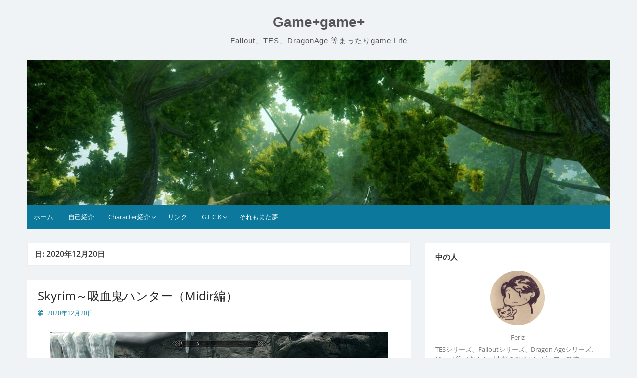

--- FILE ---
content_type: text/html; charset=UTF-8
request_url: http://felizgatos.gloomy.jp/wp/blog/2020/12/20/
body_size: 15989
content:
<!DOCTYPE html>
<html lang="ja">
<head>
	<meta charset="UTF-8">
	<meta name="viewport" content="width=device-width, initial-scale=1">
	<link rel="profile" href="http://gmpg.org/xfn/11">
		<title>2020年12月20日 &#8211; Game+game+</title>
<meta name='robots' content='max-image-preview:large' />
<link rel="alternate" type="application/rss+xml" title="Game+game+ &raquo; フィード" href="https://felizgatos.gloomy.jp/wp/feed/" />
<link rel="alternate" type="application/rss+xml" title="Game+game+ &raquo; コメントフィード" href="https://felizgatos.gloomy.jp/wp/comments/feed/" />
<style id='wp-img-auto-sizes-contain-inline-css'>
img:is([sizes=auto i],[sizes^="auto," i]){contain-intrinsic-size:3000px 1500px}
/*# sourceURL=wp-img-auto-sizes-contain-inline-css */
</style>
<style id='wp-emoji-styles-inline-css'>

	img.wp-smiley, img.emoji {
		display: inline !important;
		border: none !important;
		box-shadow: none !important;
		height: 1em !important;
		width: 1em !important;
		margin: 0 0.07em !important;
		vertical-align: -0.1em !important;
		background: none !important;
		padding: 0 !important;
	}
/*# sourceURL=wp-emoji-styles-inline-css */
</style>
<style id='wp-block-library-inline-css'>
:root{--wp-block-synced-color:#7a00df;--wp-block-synced-color--rgb:122,0,223;--wp-bound-block-color:var(--wp-block-synced-color);--wp-editor-canvas-background:#ddd;--wp-admin-theme-color:#007cba;--wp-admin-theme-color--rgb:0,124,186;--wp-admin-theme-color-darker-10:#006ba1;--wp-admin-theme-color-darker-10--rgb:0,107,160.5;--wp-admin-theme-color-darker-20:#005a87;--wp-admin-theme-color-darker-20--rgb:0,90,135;--wp-admin-border-width-focus:2px}@media (min-resolution:192dpi){:root{--wp-admin-border-width-focus:1.5px}}.wp-element-button{cursor:pointer}:root .has-very-light-gray-background-color{background-color:#eee}:root .has-very-dark-gray-background-color{background-color:#313131}:root .has-very-light-gray-color{color:#eee}:root .has-very-dark-gray-color{color:#313131}:root .has-vivid-green-cyan-to-vivid-cyan-blue-gradient-background{background:linear-gradient(135deg,#00d084,#0693e3)}:root .has-purple-crush-gradient-background{background:linear-gradient(135deg,#34e2e4,#4721fb 50%,#ab1dfe)}:root .has-hazy-dawn-gradient-background{background:linear-gradient(135deg,#faaca8,#dad0ec)}:root .has-subdued-olive-gradient-background{background:linear-gradient(135deg,#fafae1,#67a671)}:root .has-atomic-cream-gradient-background{background:linear-gradient(135deg,#fdd79a,#004a59)}:root .has-nightshade-gradient-background{background:linear-gradient(135deg,#330968,#31cdcf)}:root .has-midnight-gradient-background{background:linear-gradient(135deg,#020381,#2874fc)}:root{--wp--preset--font-size--normal:16px;--wp--preset--font-size--huge:42px}.has-regular-font-size{font-size:1em}.has-larger-font-size{font-size:2.625em}.has-normal-font-size{font-size:var(--wp--preset--font-size--normal)}.has-huge-font-size{font-size:var(--wp--preset--font-size--huge)}.has-text-align-center{text-align:center}.has-text-align-left{text-align:left}.has-text-align-right{text-align:right}.has-fit-text{white-space:nowrap!important}#end-resizable-editor-section{display:none}.aligncenter{clear:both}.items-justified-left{justify-content:flex-start}.items-justified-center{justify-content:center}.items-justified-right{justify-content:flex-end}.items-justified-space-between{justify-content:space-between}.screen-reader-text{border:0;clip-path:inset(50%);height:1px;margin:-1px;overflow:hidden;padding:0;position:absolute;width:1px;word-wrap:normal!important}.screen-reader-text:focus{background-color:#ddd;clip-path:none;color:#444;display:block;font-size:1em;height:auto;left:5px;line-height:normal;padding:15px 23px 14px;text-decoration:none;top:5px;width:auto;z-index:100000}html :where(.has-border-color){border-style:solid}html :where([style*=border-top-color]){border-top-style:solid}html :where([style*=border-right-color]){border-right-style:solid}html :where([style*=border-bottom-color]){border-bottom-style:solid}html :where([style*=border-left-color]){border-left-style:solid}html :where([style*=border-width]){border-style:solid}html :where([style*=border-top-width]){border-top-style:solid}html :where([style*=border-right-width]){border-right-style:solid}html :where([style*=border-bottom-width]){border-bottom-style:solid}html :where([style*=border-left-width]){border-left-style:solid}html :where(img[class*=wp-image-]){height:auto;max-width:100%}:where(figure){margin:0 0 1em}html :where(.is-position-sticky){--wp-admin--admin-bar--position-offset:var(--wp-admin--admin-bar--height,0px)}@media screen and (max-width:600px){html :where(.is-position-sticky){--wp-admin--admin-bar--position-offset:0px}}

/*# sourceURL=wp-block-library-inline-css */
</style><style id='global-styles-inline-css'>
:root{--wp--preset--aspect-ratio--square: 1;--wp--preset--aspect-ratio--4-3: 4/3;--wp--preset--aspect-ratio--3-4: 3/4;--wp--preset--aspect-ratio--3-2: 3/2;--wp--preset--aspect-ratio--2-3: 2/3;--wp--preset--aspect-ratio--16-9: 16/9;--wp--preset--aspect-ratio--9-16: 9/16;--wp--preset--color--black: #000000;--wp--preset--color--cyan-bluish-gray: #abb8c3;--wp--preset--color--white: #ffffff;--wp--preset--color--pale-pink: #f78da7;--wp--preset--color--vivid-red: #cf2e2e;--wp--preset--color--luminous-vivid-orange: #ff6900;--wp--preset--color--luminous-vivid-amber: #fcb900;--wp--preset--color--light-green-cyan: #7bdcb5;--wp--preset--color--vivid-green-cyan: #00d084;--wp--preset--color--pale-cyan-blue: #8ed1fc;--wp--preset--color--vivid-cyan-blue: #0693e3;--wp--preset--color--vivid-purple: #9b51e0;--wp--preset--gradient--vivid-cyan-blue-to-vivid-purple: linear-gradient(135deg,rgb(6,147,227) 0%,rgb(155,81,224) 100%);--wp--preset--gradient--light-green-cyan-to-vivid-green-cyan: linear-gradient(135deg,rgb(122,220,180) 0%,rgb(0,208,130) 100%);--wp--preset--gradient--luminous-vivid-amber-to-luminous-vivid-orange: linear-gradient(135deg,rgb(252,185,0) 0%,rgb(255,105,0) 100%);--wp--preset--gradient--luminous-vivid-orange-to-vivid-red: linear-gradient(135deg,rgb(255,105,0) 0%,rgb(207,46,46) 100%);--wp--preset--gradient--very-light-gray-to-cyan-bluish-gray: linear-gradient(135deg,rgb(238,238,238) 0%,rgb(169,184,195) 100%);--wp--preset--gradient--cool-to-warm-spectrum: linear-gradient(135deg,rgb(74,234,220) 0%,rgb(151,120,209) 20%,rgb(207,42,186) 40%,rgb(238,44,130) 60%,rgb(251,105,98) 80%,rgb(254,248,76) 100%);--wp--preset--gradient--blush-light-purple: linear-gradient(135deg,rgb(255,206,236) 0%,rgb(152,150,240) 100%);--wp--preset--gradient--blush-bordeaux: linear-gradient(135deg,rgb(254,205,165) 0%,rgb(254,45,45) 50%,rgb(107,0,62) 100%);--wp--preset--gradient--luminous-dusk: linear-gradient(135deg,rgb(255,203,112) 0%,rgb(199,81,192) 50%,rgb(65,88,208) 100%);--wp--preset--gradient--pale-ocean: linear-gradient(135deg,rgb(255,245,203) 0%,rgb(182,227,212) 50%,rgb(51,167,181) 100%);--wp--preset--gradient--electric-grass: linear-gradient(135deg,rgb(202,248,128) 0%,rgb(113,206,126) 100%);--wp--preset--gradient--midnight: linear-gradient(135deg,rgb(2,3,129) 0%,rgb(40,116,252) 100%);--wp--preset--font-size--small: 13px;--wp--preset--font-size--medium: 20px;--wp--preset--font-size--large: 36px;--wp--preset--font-size--x-large: 42px;--wp--preset--spacing--20: 0.44rem;--wp--preset--spacing--30: 0.67rem;--wp--preset--spacing--40: 1rem;--wp--preset--spacing--50: 1.5rem;--wp--preset--spacing--60: 2.25rem;--wp--preset--spacing--70: 3.38rem;--wp--preset--spacing--80: 5.06rem;--wp--preset--shadow--natural: 6px 6px 9px rgba(0, 0, 0, 0.2);--wp--preset--shadow--deep: 12px 12px 50px rgba(0, 0, 0, 0.4);--wp--preset--shadow--sharp: 6px 6px 0px rgba(0, 0, 0, 0.2);--wp--preset--shadow--outlined: 6px 6px 0px -3px rgb(255, 255, 255), 6px 6px rgb(0, 0, 0);--wp--preset--shadow--crisp: 6px 6px 0px rgb(0, 0, 0);}:where(.is-layout-flex){gap: 0.5em;}:where(.is-layout-grid){gap: 0.5em;}body .is-layout-flex{display: flex;}.is-layout-flex{flex-wrap: wrap;align-items: center;}.is-layout-flex > :is(*, div){margin: 0;}body .is-layout-grid{display: grid;}.is-layout-grid > :is(*, div){margin: 0;}:where(.wp-block-columns.is-layout-flex){gap: 2em;}:where(.wp-block-columns.is-layout-grid){gap: 2em;}:where(.wp-block-post-template.is-layout-flex){gap: 1.25em;}:where(.wp-block-post-template.is-layout-grid){gap: 1.25em;}.has-black-color{color: var(--wp--preset--color--black) !important;}.has-cyan-bluish-gray-color{color: var(--wp--preset--color--cyan-bluish-gray) !important;}.has-white-color{color: var(--wp--preset--color--white) !important;}.has-pale-pink-color{color: var(--wp--preset--color--pale-pink) !important;}.has-vivid-red-color{color: var(--wp--preset--color--vivid-red) !important;}.has-luminous-vivid-orange-color{color: var(--wp--preset--color--luminous-vivid-orange) !important;}.has-luminous-vivid-amber-color{color: var(--wp--preset--color--luminous-vivid-amber) !important;}.has-light-green-cyan-color{color: var(--wp--preset--color--light-green-cyan) !important;}.has-vivid-green-cyan-color{color: var(--wp--preset--color--vivid-green-cyan) !important;}.has-pale-cyan-blue-color{color: var(--wp--preset--color--pale-cyan-blue) !important;}.has-vivid-cyan-blue-color{color: var(--wp--preset--color--vivid-cyan-blue) !important;}.has-vivid-purple-color{color: var(--wp--preset--color--vivid-purple) !important;}.has-black-background-color{background-color: var(--wp--preset--color--black) !important;}.has-cyan-bluish-gray-background-color{background-color: var(--wp--preset--color--cyan-bluish-gray) !important;}.has-white-background-color{background-color: var(--wp--preset--color--white) !important;}.has-pale-pink-background-color{background-color: var(--wp--preset--color--pale-pink) !important;}.has-vivid-red-background-color{background-color: var(--wp--preset--color--vivid-red) !important;}.has-luminous-vivid-orange-background-color{background-color: var(--wp--preset--color--luminous-vivid-orange) !important;}.has-luminous-vivid-amber-background-color{background-color: var(--wp--preset--color--luminous-vivid-amber) !important;}.has-light-green-cyan-background-color{background-color: var(--wp--preset--color--light-green-cyan) !important;}.has-vivid-green-cyan-background-color{background-color: var(--wp--preset--color--vivid-green-cyan) !important;}.has-pale-cyan-blue-background-color{background-color: var(--wp--preset--color--pale-cyan-blue) !important;}.has-vivid-cyan-blue-background-color{background-color: var(--wp--preset--color--vivid-cyan-blue) !important;}.has-vivid-purple-background-color{background-color: var(--wp--preset--color--vivid-purple) !important;}.has-black-border-color{border-color: var(--wp--preset--color--black) !important;}.has-cyan-bluish-gray-border-color{border-color: var(--wp--preset--color--cyan-bluish-gray) !important;}.has-white-border-color{border-color: var(--wp--preset--color--white) !important;}.has-pale-pink-border-color{border-color: var(--wp--preset--color--pale-pink) !important;}.has-vivid-red-border-color{border-color: var(--wp--preset--color--vivid-red) !important;}.has-luminous-vivid-orange-border-color{border-color: var(--wp--preset--color--luminous-vivid-orange) !important;}.has-luminous-vivid-amber-border-color{border-color: var(--wp--preset--color--luminous-vivid-amber) !important;}.has-light-green-cyan-border-color{border-color: var(--wp--preset--color--light-green-cyan) !important;}.has-vivid-green-cyan-border-color{border-color: var(--wp--preset--color--vivid-green-cyan) !important;}.has-pale-cyan-blue-border-color{border-color: var(--wp--preset--color--pale-cyan-blue) !important;}.has-vivid-cyan-blue-border-color{border-color: var(--wp--preset--color--vivid-cyan-blue) !important;}.has-vivid-purple-border-color{border-color: var(--wp--preset--color--vivid-purple) !important;}.has-vivid-cyan-blue-to-vivid-purple-gradient-background{background: var(--wp--preset--gradient--vivid-cyan-blue-to-vivid-purple) !important;}.has-light-green-cyan-to-vivid-green-cyan-gradient-background{background: var(--wp--preset--gradient--light-green-cyan-to-vivid-green-cyan) !important;}.has-luminous-vivid-amber-to-luminous-vivid-orange-gradient-background{background: var(--wp--preset--gradient--luminous-vivid-amber-to-luminous-vivid-orange) !important;}.has-luminous-vivid-orange-to-vivid-red-gradient-background{background: var(--wp--preset--gradient--luminous-vivid-orange-to-vivid-red) !important;}.has-very-light-gray-to-cyan-bluish-gray-gradient-background{background: var(--wp--preset--gradient--very-light-gray-to-cyan-bluish-gray) !important;}.has-cool-to-warm-spectrum-gradient-background{background: var(--wp--preset--gradient--cool-to-warm-spectrum) !important;}.has-blush-light-purple-gradient-background{background: var(--wp--preset--gradient--blush-light-purple) !important;}.has-blush-bordeaux-gradient-background{background: var(--wp--preset--gradient--blush-bordeaux) !important;}.has-luminous-dusk-gradient-background{background: var(--wp--preset--gradient--luminous-dusk) !important;}.has-pale-ocean-gradient-background{background: var(--wp--preset--gradient--pale-ocean) !important;}.has-electric-grass-gradient-background{background: var(--wp--preset--gradient--electric-grass) !important;}.has-midnight-gradient-background{background: var(--wp--preset--gradient--midnight) !important;}.has-small-font-size{font-size: var(--wp--preset--font-size--small) !important;}.has-medium-font-size{font-size: var(--wp--preset--font-size--medium) !important;}.has-large-font-size{font-size: var(--wp--preset--font-size--large) !important;}.has-x-large-font-size{font-size: var(--wp--preset--font-size--x-large) !important;}
/*# sourceURL=global-styles-inline-css */
</style>

<style id='classic-theme-styles-inline-css'>
/*! This file is auto-generated */
.wp-block-button__link{color:#fff;background-color:#32373c;border-radius:9999px;box-shadow:none;text-decoration:none;padding:calc(.667em + 2px) calc(1.333em + 2px);font-size:1.125em}.wp-block-file__button{background:#32373c;color:#fff;text-decoration:none}
/*# sourceURL=/wp-includes/css/classic-themes.min.css */
</style>
<link rel='stylesheet' id='simple-life-style-open-sans-css' href='http://felizgatos.gloomy.jp/wp/wp-content/fonts/0fe3646ebbd95fd2753e0cdcbca697e2.css?ver=3.0.0' media='all' />
<link rel='stylesheet' id='simple-life-style-bootstrap-css' href='http://felizgatos.gloomy.jp/wp/wp-content/themes/simple-life/third-party/bootstrap/css/bootstrap.min.css?ver=3.3.6' media='all' />
<link rel='stylesheet' id='fontawesome-css' href='http://felizgatos.gloomy.jp/wp/wp-content/themes/simple-life/third-party/font-awesome/css/font-awesome.min.css?ver=4.7.0' media='all' />
<link rel='stylesheet' id='simple-life-style-meanmenu-css' href='http://felizgatos.gloomy.jp/wp/wp-content/themes/simple-life/third-party/meanmenu/meanmenu.min.css?ver=2.0.8' media='all' />
<link rel='stylesheet' id='simple-life-style-css' href='http://felizgatos.gloomy.jp/wp/wp-content/themes/simple-life/style.css?ver=3.0.0' media='all' />
<script src="http://felizgatos.gloomy.jp/wp/wp-includes/js/jquery/jquery.min.js?ver=3.7.1" id="jquery-core-js"></script>
<script src="http://felizgatos.gloomy.jp/wp/wp-includes/js/jquery/jquery-migrate.min.js?ver=3.4.1" id="jquery-migrate-js"></script>
<link rel="https://api.w.org/" href="https://felizgatos.gloomy.jp/wp/wp-json/" /><link rel="EditURI" type="application/rsd+xml" title="RSD" href="https://felizgatos.gloomy.jp/wp/xmlrpc.php?rsd" />
<meta name="generator" content="WordPress 6.9" />
<meta property="og:url" content="http://felizgatos.gloomy.jp/wp/blog/2020/12/20/" />
<meta property="og:type" content="website" />
<meta property="og:title" content="2020年12月20日" />
<meta property="og:description" content="Fallout、TES、DragonAge 等まったりgame Life" />
<meta property="og:image" content="http://felizgatos.gloomy.jp/wp/wp-content/uploads/2024/09/20191130085916_1.jpg" />
<meta property="og:site_name" content="Game+game+" />
<meta property="og:locale" content="ja_JP" />
<meta name="thumbnail" content="http://felizgatos.gloomy.jp/wp/wp-content/uploads/2024/09/20191130085916_1.jpg" />
<link rel="icon" href="https://felizgatos.gloomy.jp/wp/wp-content/uploads/2020/01/cropped-Game-Shack-32x32.png" sizes="32x32" />
<link rel="icon" href="https://felizgatos.gloomy.jp/wp/wp-content/uploads/2020/01/cropped-Game-Shack-192x192.png" sizes="192x192" />
<link rel="apple-touch-icon" href="https://felizgatos.gloomy.jp/wp/wp-content/uploads/2020/01/cropped-Game-Shack-180x180.png" />
<meta name="msapplication-TileImage" content="https://felizgatos.gloomy.jp/wp/wp-content/uploads/2020/01/cropped-Game-Shack-270x270.png" />
<link rel='stylesheet' id='yahman_addons_profile-css' href='http://felizgatos.gloomy.jp/wp/wp-content/plugins/yahman-add-ons/assets/css/profile.min.css?ver=6.9' media='all' />
<link rel='stylesheet' id='yahman_addons_base-css' href='http://felizgatos.gloomy.jp/wp/wp-content/plugins/yahman-add-ons/assets/css/base.min.css?ver=6.9' media='all' />
<link rel='stylesheet' id='yahman_addons_social-css' href='http://felizgatos.gloomy.jp/wp/wp-content/plugins/yahman-add-ons/assets/css/sns.min.css?ver=6.9' media='all' />
<link rel='stylesheet' id='yahman_addons_post_list-css' href='http://felizgatos.gloomy.jp/wp/wp-content/plugins/yahman-add-ons/assets/css/post_list.min.css?ver=6.9' media='all' />
</head>

<body class="archive date wp-embed-responsive wp-theme-simple-life">

<div id="page" class="hfeed site">
	<a class="skip-link screen-reader-text" href="#content">コンテンツへスキップ</a>

	
	<header id="masthead" class="site-header container" role="banner">
		<div class="site-branding">
						<h1 class="site-title text-center"><a href="https://felizgatos.gloomy.jp/wp/" rel="home">Game+game+</a></h1>
			<p class="site-description text-center">Fallout、TES、DragonAge 等まったりgame Life</p>
		</div>

					<div id="site-header">
				<a href="https://felizgatos.gloomy.jp/wp/" rel="home">
					<img src="http://felizgatos.gloomy.jp/wp/wp-content/uploads/2024/07/cropped-cropped-9ef91694-f19e-4fdd-8cb2-a456019511ff.jpg" width="1170" height="291" alt="Game+game+">
				</a>
			</div>
		
		<nav id="site-navigation" class="main-navigation" role="navigation">
			<button class="menu-toggle" aria-hidden="true">メインメニュー</button>
			<div class="menu-top%e3%83%a1%e3%83%8b%e3%83%a5%e3%83%bc-container"><ul id="primary-menu" class="menu"><li id="menu-item-22362" class="menu-item menu-item-type-custom menu-item-object-custom menu-item-22362"><a href="https://felizgatos.gloomy.jp/wp/">ホーム</a></li>
<li id="menu-item-7442" class="menu-item menu-item-type-post_type menu-item-object-page menu-item-7442"><a href="https://felizgatos.gloomy.jp/wp/sample-page/">自己紹介</a></li>
<li id="menu-item-7171" class="menu-item menu-item-type-post_type menu-item-object-page menu-item-has-children menu-item-7171"><a href="https://felizgatos.gloomy.jp/wp/character%e7%b4%b9%e4%bb%8b/">Character紹介</a>
<ul class="sub-menu">
	<li id="menu-item-16583" class="menu-item menu-item-type-post_type menu-item-object-page menu-item-has-children menu-item-16583"><a href="https://felizgatos.gloomy.jp/wp/character%e7%b4%b9%e4%bb%8b/dragonage%e3%80%80%e3%82%ad%e3%83%a3%e3%83%a9%e3%82%af%e3%82%bf%e3%83%bc%e7%b4%b9%e4%bb%8b/">DragonAge　キャラクター紹介</a>
	<ul class="sub-menu">
		<li id="menu-item-16817" class="menu-item menu-item-type-post_type menu-item-object-page menu-item-16817"><a href="https://felizgatos.gloomy.jp/wp/character%e7%b4%b9%e4%bb%8b/dragonage%e3%80%80%e3%82%ad%e3%83%a3%e3%83%a9%e3%82%af%e3%82%bf%e3%83%bc%e7%b4%b9%e4%bb%8b/dragonage%e3%81%ae%e4%b8%96%e7%95%8c/">DragonAgeの世界</a></li>
	</ul>
</li>
	<li id="menu-item-7172" class="menu-item menu-item-type-post_type menu-item-object-page menu-item-7172"><a href="https://felizgatos.gloomy.jp/wp/character%e7%b4%b9%e4%bb%8b/the-elder-sclolls%e3%80%80%e3%82%ad%e3%83%a3%e3%83%a9%e3%82%af%e3%82%bf%e3%83%bc%e7%b4%b9%e4%bb%8b/">The Elder Sclolls　キャラクター紹介</a></li>
	<li id="menu-item-18711" class="menu-item menu-item-type-post_type menu-item-object-page menu-item-has-children menu-item-18711"><a href="https://felizgatos.gloomy.jp/wp/character%e7%b4%b9%e4%bb%8b/the-elder-scrolls-online%e3%80%80%e3%82%b3%e3%83%b3%e3%83%91%e3%83%8b%e3%82%aa%e3%83%b3%e7%b4%b9%e4%bb%8b/">The Elder Scrolls Online　コンパニオン紹介</a>
	<ul class="sub-menu">
		<li id="menu-item-21137" class="menu-item menu-item-type-post_type menu-item-object-page menu-item-21137"><a href="https://felizgatos.gloomy.jp/wp/character%e7%b4%b9%e4%bb%8b/the-elder-scrolls-online%e3%80%80%e3%82%b3%e3%83%b3%e3%83%91%e3%83%8b%e3%82%aa%e3%83%b3%e7%b4%b9%e4%bb%8b/eso%e3%82%b3%e3%83%b3%e3%83%91%e3%83%8b%e3%82%aa%e3%83%b3%e3%80%80%e3%83%90%e3%82%b9%e3%83%86%e3%82%a3%e3%82%a2%e3%83%b3%e3%83%bb%e3%83%8f%e3%83%aa%e3%83%83%e3%82%af%e3%82%b9%ef%bc%88bastian%e3%83%bbh/">ESOコンパニオン　バスティアン・ハリックス（Bastian・Hallix）</a></li>
		<li id="menu-item-21135" class="menu-item menu-item-type-post_type menu-item-object-page menu-item-21135"><a href="https://felizgatos.gloomy.jp/wp/character%e7%b4%b9%e4%bb%8b/the-elder-scrolls-online%e3%80%80%e3%82%b3%e3%83%b3%e3%83%91%e3%83%8b%e3%82%aa%e3%83%b3%e7%b4%b9%e4%bb%8b/eso%e3%80%80%e3%82%b3%e3%83%b3%e3%83%91%e3%83%8b%e3%82%aa%e3%83%b3%e3%80%80%e3%83%9f%e3%83%83%e3%83%aa%e3%83%bb%e3%82%a8%e3%83%ac%e3%83%b3%e3%83%87%e3%82%a3%e3%82%b9%ef%bc%88mirri%e3%83%bbelendis/">ESO　コンパニオン　ミッリ・エレンディス（Mirri・Elendis）</a></li>
	</ul>
</li>
	<li id="menu-item-7173" class="menu-item menu-item-type-post_type menu-item-object-page menu-item-has-children menu-item-7173"><a href="https://felizgatos.gloomy.jp/wp/character%e7%b4%b9%e4%bb%8b/fallout%e3%80%80%e3%82%ad%e3%83%a3%e3%83%a9%e3%82%af%e3%82%bf%e3%83%bc%e7%b4%b9%e4%bb%8b/">Fallout　キャラクター紹介</a>
	<ul class="sub-menu">
		<li id="menu-item-7174" class="menu-item menu-item-type-post_type menu-item-object-page menu-item-7174"><a href="https://felizgatos.gloomy.jp/wp/character%e7%b4%b9%e4%bb%8b/fallout%e3%80%80%e3%82%ad%e3%83%a3%e3%83%a9%e3%82%af%e3%82%bf%e3%83%bc%e7%b4%b9%e4%bb%8b/fallout%e3%81%ae%e4%b8%96%e7%95%8c/">Falloutの世界</a></li>
		<li id="menu-item-22824" class="menu-item menu-item-type-post_type menu-item-object-page menu-item-22824"><a href="https://felizgatos.gloomy.jp/wp/character%e7%b4%b9%e4%bb%8b/fallout%e3%80%80%e3%82%ad%e3%83%a3%e3%83%a9%e3%82%af%e3%82%bf%e3%83%bc%e7%b4%b9%e4%bb%8b/fallout4%e3%80%80%e3%82%b3%e3%83%b3%e3%83%91%e3%83%8b%e3%82%aa%e3%83%b3%e4%ba%a4%e4%bb%a3%e6%99%82%e3%81%ae%e5%8f%b0%e8%a9%9e/">Fallout4　コンパニオン交代時の台詞</a></li>
	</ul>
</li>
</ul>
</li>
<li id="menu-item-7176" class="menu-item menu-item-type-post_type menu-item-object-page menu-item-7176"><a href="https://felizgatos.gloomy.jp/wp/%e3%83%aa%e3%83%b3%e3%82%af/">リンク</a></li>
<li id="menu-item-7177" class="menu-item menu-item-type-post_type menu-item-object-page menu-item-has-children menu-item-7177"><a href="https://felizgatos.gloomy.jp/wp/g-e-c-k/">G.E.C.K</a>
<ul class="sub-menu">
	<li id="menu-item-7178" class="menu-item menu-item-type-post_type menu-item-object-page menu-item-has-children menu-item-7178"><a href="https://felizgatos.gloomy.jp/wp/g-e-c-k/g-e-c-k%e3%82%92%e4%bd%bf%e3%81%a3%e3%81%a6%e3%81%bf%e3%82%88%e3%81%86/">G.E.C.Kを使ってみよう</a>
	<ul class="sub-menu">
		<li id="menu-item-7183" class="menu-item menu-item-type-post_type menu-item-object-page menu-item-7183"><a href="https://felizgatos.gloomy.jp/wp/g-e-c-k/g-e-c-k%e3%82%92%e4%bd%bf%e3%81%a3%e3%81%a6%e3%81%bf%e3%82%88%e3%81%86/1-%e3%82%a4%e3%83%b3%e3%82%b9%e3%83%88%e3%83%bc%e3%83%ab%e3%81%97%e3%81%a6%e3%81%bf%e3%82%88%e3%81%86/">1.インストールしてみよう</a></li>
		<li id="menu-item-7182" class="menu-item menu-item-type-post_type menu-item-object-page menu-item-7182"><a href="https://felizgatos.gloomy.jp/wp/g-e-c-k/g-e-c-k%e3%82%92%e4%bd%bf%e3%81%a3%e3%81%a6%e3%81%bf%e3%82%88%e3%81%86/2-%e6%97%a2%e5%ad%98%e3%81%ae%e6%ad%a6%e5%99%a8%e3%82%92%e5%a4%89%e6%9b%b4%e3%81%97%e3%81%a6%e3%81%bf%e3%82%88%e3%81%86/">2.動作表示や既存の武器を変更してみよう</a></li>
		<li id="menu-item-7181" class="menu-item menu-item-type-post_type menu-item-object-page menu-item-7181"><a href="https://felizgatos.gloomy.jp/wp/g-e-c-k/g-e-c-k%e3%82%92%e4%bd%bf%e3%81%a3%e3%81%a6%e3%81%bf%e3%82%88%e3%81%86/3-%e6%97%a2%e5%ad%98%e3%83%87%e3%83%bc%e3%82%bf%e3%81%8b%e3%82%89npc%e3%82%92%e4%bd%9c%e3%82%8b/">3.既存データからNPCを作る</a></li>
		<li id="menu-item-7180" class="menu-item menu-item-type-post_type menu-item-object-page menu-item-7180"><a href="https://felizgatos.gloomy.jp/wp/g-e-c-k/g-e-c-k%e3%82%92%e4%bd%bf%e3%81%a3%e3%81%a6%e3%81%bf%e3%82%88%e3%81%86/4-npc%e3%81%ae%e3%83%87%e3%83%bc%e3%82%bf%e3%82%92%e8%a6%8b%e3%81%a6%e3%81%bf%e3%82%8b%ef%bc%881%ef%bc%89/">4.NPCのデータを見てみる（1）</a></li>
		<li id="menu-item-7179" class="menu-item menu-item-type-post_type menu-item-object-page menu-item-7179"><a href="https://felizgatos.gloomy.jp/wp/g-e-c-k/g-e-c-k%e3%82%92%e4%bd%bf%e3%81%a3%e3%81%a6%e3%81%bf%e3%82%88%e3%81%86/4-npc%e3%81%ae%e3%83%87%e3%83%bc%e3%82%bf%e3%82%92%e8%a6%8b%e3%81%a6%e3%81%bf%e3%82%8b%ef%bc%882%ef%bc%89/">4.NPCのデータを見てみる（2）</a></li>
		<li id="menu-item-16562" class="menu-item menu-item-type-post_type menu-item-object-page menu-item-16562"><a href="https://felizgatos.gloomy.jp/wp/g-e-c-k/g-e-c-k%e3%82%92%e4%bd%bf%e3%81%a3%e3%81%a6%e3%81%bf%e3%82%88%e3%81%86/4-npc%e3%81%ae%e3%83%87%e3%83%bc%e3%82%bf%e3%82%92%e8%a6%8b%e3%81%a6%e3%81%bf%e3%82%8b%ef%bc%883%ef%bc%89/">4.NPCのデータを見てみる（3）</a></li>
	</ul>
</li>
	<li id="menu-item-7184" class="menu-item menu-item-type-post_type menu-item-object-page menu-item-7184"><a href="https://felizgatos.gloomy.jp/wp/g-e-c-k/g-e-c-k%e3%80%80%e9%96%a2%e9%80%a3%e3%83%aa%e3%83%b3%e3%82%af%e9%9b%86/">G.E.C.K　関連リンク集</a></li>
	<li id="menu-item-14663" class="menu-item menu-item-type-post_type menu-item-object-page menu-item-14663"><a href="https://felizgatos.gloomy.jp/wp/g-e-c-k/%e3%82%b3%e3%83%b3%e3%82%bd%e3%83%bc%e3%83%ab%e3%82%b3%e3%83%9e%e3%83%b3%e3%83%89/">コンソールコマンド</a></li>
</ul>
</li>
<li id="menu-item-7185" class="menu-item menu-item-type-post_type menu-item-object-page menu-item-7185"><a href="https://felizgatos.gloomy.jp/wp/%e3%81%9d%e3%82%8c%e3%82%82%e3%81%be%e3%81%9f%e5%a4%a2/">それもまた夢</a></li>
</ul></div>		</nav><!-- #site-navigation -->

	</header><!-- #masthead -->

	
	<div id="content" class="site-content container">
		<div class="row">

<section id="primary" class="content-area col-sm-8 pull-left col-xs-12">
		<main id="main" class="site-main" role="main">

		
			<header class="page-header">
				<h1 class="page-title">日: <span>2020年12月20日</span></h1>			</header><!-- .page-header -->

						
				<article id="post-13082" class="post-13082 post type-post status-publish format-standard has-post-thumbnail hentry category-skyrim category-dlcdawnguard tag-midir content-layout-excerpt-thumb">
	<header class="entry-header">
					<div class="entry-post-format">
							</div>
		
		<h2 class="entry-title"><a href="https://felizgatos.gloomy.jp/wp/blog/2020/12/20/skyrim%ef%bd%9e%e5%90%b8%e8%a1%80%e9%ac%bc%e3%83%8f%e3%83%b3%e3%82%bf%e3%83%bc%ef%bc%88midir%e7%b7%a8%ef%bc%89/" rel="bookmark" >Skyrim～吸血鬼ハンター（Midir編）</a></h2>
					<div class="entry-meta">
				<span class="posted-on"><i class="fa fa-calendar" aria-hidden="true"></i> <a href="https://felizgatos.gloomy.jp/wp/blog/2020/12/20/" rel="bookmark"><time class="entry-date published" datetime="2020-12-20T11:06:42+09:00">2020年12月20日</time></a></span><span class="byline"> <i class="fa fa-user" aria-hidden="true"></i> <span class="author vcard"><a class="url fn n" href="https://felizgatos.gloomy.jp/wp/blog/author/feriz/">Feriz</a></span></span>			</div><!-- .entry-meta -->
			</header><!-- .entry-header -->

	
					
				
				<div class="entry-summary entry-summary-with-thumbnail">
											<a href="https://felizgatos.gloomy.jp/wp/blog/2020/12/20/skyrim%ef%bd%9e%e5%90%b8%e8%a1%80%e9%ac%bc%e3%83%8f%e3%83%b3%e3%82%bf%e3%83%bc%ef%bc%88midir%e7%b7%a8%ef%bc%89/">
							<img width="680" height="383" src="https://felizgatos.gloomy.jp/wp/wp-content/uploads/2020/12/EfgznYyUMAAY2eY.jpg" class="aligncenter wp-post-image" alt="" decoding="async" fetchpriority="high" srcset="https://felizgatos.gloomy.jp/wp/wp-content/uploads/2020/12/EfgznYyUMAAY2eY.jpg 680w, https://felizgatos.gloomy.jp/wp/wp-content/uploads/2020/12/EfgznYyUMAAY2eY-300x169.jpg 300w" sizes="(max-width: 680px) 100vw, 680px" />						</a>
										<p>ドーンガード砦はリフテンから更に山奥にあるようだ。 熊や狼を倒しながら、先へと進んでいく。 山道に入っていくと、途方に暮れたようにウロウロしている男が見えた。 あいつ、なにやってんだ？ 男は近づいてきたMidirを見て、ほっとした表情を浮か&#8230; <a href="https://felizgatos.gloomy.jp/wp/blog/2020/12/20/skyrim%ef%bd%9e%e5%90%b8%e8%a1%80%e9%ac%bc%e3%83%8f%e3%83%b3%e3%82%bf%e3%83%bc%ef%bc%88midir%e7%b7%a8%ef%bc%89/" class="readmore">続きを読む<span class="screen-reader-text">Skyrim～吸血鬼ハンター（Midir編）</span><span class="fa fa-angle-double-right" aria-hidden="true"></span></a></p>
				</div>

			
		
	<footer class="entry-footer">
								<span class="cat-links">
			<i class="fa fa-folder-open" aria-hidden="true"></i>
				<a href="https://felizgatos.gloomy.jp/wp/blog/category/skyrim/" rel="category tag">■Skyrim</a>, <a href="https://felizgatos.gloomy.jp/wp/blog/category/skyrim/dlc%e3%80%80dawnguard/" rel="category tag">DLC　Dawnguard</a>			</span>
			
						<span class="tags-links">
			<i class="fa fa-tags" aria-hidden="true"></i>
				<span>&nbsp;<a href="https://felizgatos.gloomy.jp/wp/blog/tag/%e3%83%8e%e3%83%ab%e3%83%89midir%e7%b7%a8/" rel="tag">ノルドMidir編</a></span>			</span>
					
		
			</footer><!-- .entry-footer -->
</article><!-- #post-## -->

			
			
		
		</main><!-- #main -->
</section><!-- #primary -->

<div id="secondary" class="widget-area container clearfix col-sm-4" role="complementary">
	<aside id="ya_profile-3" class="widget clearfix widget_ya_profile"><h3 class="widget-title">中の人</h3>
  <div class="pf_img_wrap mb_M relative">
         <div class="">
      <div class="pf_img mla mra ta_c br50">
        <img src="http://felizgatos.gloomy.jp/wp/wp-content/uploads/2021/09/E_r7MEhUYAAN1Xh.jpg" class=" br50" height="120" width="120" alt="Feriz" />      </div>
    </div>
    </div>

<div class="pf_wrap">
  <div class="pf_name fw8 ta_c mb_S">Feriz</div>
  <p class="pf_txt mb10 mb_M">TESシリーズ、Falloutシリーズ、Dragon Ageシリーズ、Mass Effectなんかが大好きなゆるいゲーマーです。<br />
<br />
現在、Avowed（2週目）とCyberPunk2077（DLC入り）をプレイ中。<br />
The Outer Worlds2は・・・ちょっと飽きてきてしまったので一休み。<br />
<br />
時々、拍手のSSを変更しているので、よければ押してみてね！  </p>

<ul class="sns_link_icon f_box f_wrap sns_opacity jc_c m0 p0" style="list-style:none;"></ul></div></aside><aside id="text-9" class="widget clearfix widget_text"><h3 class="widget-title">◆固定ページ更新ログ◆</h3>			<div class="textwidget"><p><strong>■2025/2/16　UP</strong><br />
・Fallout4　コンパニオン交代時の台詞</p>
<p><strong>■2024/5/4　UP</strong><br />
・The Elder Scrolls Online　コンパニオン紹介ページ<br />
＞ESOコンパニオン　ミッリ・エレンディス（MIRRI・ELENDIS）</p>
<p><strong>■2024/3/16　UP</strong><br />
・The Elder Scrolls Online　コンパニオン紹介ページ<br />
＞ESOコンパニオン　バスティアン・ハリックス（BASTIAN・HALLIX）</p>
<p>&#8212;&#8212;&#8212;&#8212;&#8212;&#8212;&#8212;&#8212;&#8212;&#8212;&#8212;&#8212;&#8212;&#8212;&#8211;</p>
<p>▼<a href="https://felizgatos.gloomy.jp/log/" target="_blank" rel="noopener">日々徒然</a></p>
<p>↓　何かあればこちらから連絡ください。<br />
<a href="https://felizgatos.gloomy.jp/wp/claps/"><img loading="lazy" decoding="async" width="48" height="48" class="alignnone size-full wp-image-19113" src="https://felizgatos.gloomy.jp/wp/wp-content/uploads/2023/05/aae7544df55d1eeebde366c231c8634c.png" alt="連絡はこちらから" /></a></p>
<p>&#8212;&#8212;&#8212;&#8212;&#8212;&#8212;&#8212;&#8212;&#8212;&#8212;&#8212;&#8212;&#8212;&#8212;&#8211;</p>
<p>▽SNSとか<br />
<a href="https://bsky.app/profile/feriz2525.bsky.social" target="_blank">Bluesky</a></p>
<p><a href="https://www.twitch.tv/feriz2525/" target="_blank">Twitch</a></p>
</div>
		</aside><aside id="ya_recent_posts-4" class="widget clearfix widget_ya_recent_posts"><h3 class="widget-title">最近の投稿</h3><div class="post_list_box"><ul class="post_list_ul m0" style="list-style:none;"><li class="pl_item relative mb10 mb_M"><a href="https://felizgatos.gloomy.jp/wp/blog/2026/01/17/fallout76-blood-x-rust/" class="f_box w100 opa7"><div class="post_list_thum fit_box_img_wrap"><img src="https://felizgatos.gloomy.jp/wp/wp-content/uploads/2026/01/Fallout-76-2026_01_17-01_26_44-300x169.jpg" class="scale_13 trans_10" width="300" height="169" alt="Fallout76 Blood x Rust!" title="Fallout76 Blood x Rust!" /></div><div class="pl_title f_box f_col jc_c" style="width:100%;"><div class="line_clamp lc2 of_h">Fallout76 Blood x Rust!</div></div></a></li><li class="pl_item relative mb10 mb_M"><a href="https://felizgatos.gloomy.jp/wp/blog/2026/01/11/skyrim-lucius%e3%80%80%e3%83%95%e3%82%a1%e3%83%ab%e3%82%af%e3%83%aa%e3%83%bc%e3%82%b9%e3%81%a7%e6%89%bf%e8%aa%8d%e3%82%92%e9%9b%86%e3%82%81%e3%82%8b/" class="f_box w100 opa7"><div class="post_list_thum fit_box_img_wrap"><img src="https://felizgatos.gloomy.jp/wp/wp-content/uploads/2025/12/The-Elder-Scrolls-V_-Skyrim-Special-Edition-2025_09_06-15_01_13-300x169.jpg" class="scale_13 trans_10" width="300" height="169" alt="Skyrim &#8211; Lucius　ファルクリースで承認を集める" title="Skyrim &#8211; Lucius　ファルクリースで承認を集める" /></div><div class="pl_title f_box f_col jc_c" style="width:100%;"><div class="line_clamp lc2 of_h">Skyrim &#8211; Lucius　ファルクリースで承認を集める</div></div></a></li><li class="pl_item relative mb10 mb_M"><a href="https://felizgatos.gloomy.jp/wp/blog/2026/01/04/wasteland3%e3%80%80big-trouble-in-little-vegas2/" class="f_box w100 opa7"><div class="post_list_thum fit_box_img_wrap"><img src="https://felizgatos.gloomy.jp/wp/wp-content/uploads/2026/01/Wasteland-3-2026_01_03-04_48_16-300x169.jpg" class="scale_13 trans_10" width="300" height="169" alt="Wasteland3　Big trouble in little vegas(2)" title="Wasteland3　Big trouble in little vegas(2)" /></div><div class="pl_title f_box f_col jc_c" style="width:100%;"><div class="line_clamp lc2 of_h">Wasteland3　Big trouble in little vegas(2)</div></div></a></li><li class="pl_item relative mb10 mb_M"><a href="https://felizgatos.gloomy.jp/wp/blog/2026/01/01/happy-new-year-2026/" class="f_box w100 opa7"><div class="post_list_thum fit_box_img_wrap"><img src="https://felizgatos.gloomy.jp/wp/wp-content/uploads/2025/12/Unknown-2025_05_30-13_15_56-300x169.jpg" class="scale_13 trans_10" width="300" height="169" alt="Happy New Year 2026!" title="Happy New Year 2026!" /></div><div class="pl_title f_box f_col jc_c" style="width:100%;"><div class="line_clamp lc2 of_h">Happy New Year 2026!</div></div></a></li><li class="pl_item relative mb10 mb_M"><a href="https://felizgatos.gloomy.jp/wp/blog/2025/12/31/2025%e5%b9%b4%e9%81%8a%e3%82%93%e3%81%a0%e3%82%b2%e3%83%bc%e3%83%a0%e3%81%ae%e8%a9%b1/" class="f_box w100 opa7"><div class="post_list_thum fit_box_img_wrap"><img src="https://felizgatos.gloomy.jp/wp/wp-content/uploads/2025/12/b421f5aedaae69745c6ecd98170eb3c1-300x169.jpg" class="scale_13 trans_10" width="300" height="169" alt="2025年遊んだゲームの話" title="2025年遊んだゲームの話" /></div><div class="pl_title f_box f_col jc_c" style="width:100%;"><div class="line_clamp lc2 of_h">2025年遊んだゲームの話</div></div></a></li></ul></div>
</aside>
<aside id="archives-7" class="widget clearfix widget_archive"><h3 class="widget-title">アーカイブ</h3>		<label class="screen-reader-text" for="archives-dropdown-7">アーカイブ</label>
		<select id="archives-dropdown-7" name="archive-dropdown">
			
			<option value="">月を選択</option>
				<option value='https://felizgatos.gloomy.jp/wp/blog/2026/01/'> 2026年1月 &nbsp;(4)</option>
	<option value='https://felizgatos.gloomy.jp/wp/blog/2025/12/'> 2025年12月 &nbsp;(5)</option>
	<option value='https://felizgatos.gloomy.jp/wp/blog/2025/11/'> 2025年11月 &nbsp;(6)</option>
	<option value='https://felizgatos.gloomy.jp/wp/blog/2025/10/'> 2025年10月 &nbsp;(3)</option>
	<option value='https://felizgatos.gloomy.jp/wp/blog/2025/09/'> 2025年9月 &nbsp;(4)</option>
	<option value='https://felizgatos.gloomy.jp/wp/blog/2025/08/'> 2025年8月 &nbsp;(5)</option>
	<option value='https://felizgatos.gloomy.jp/wp/blog/2025/07/'> 2025年7月 &nbsp;(4)</option>
	<option value='https://felizgatos.gloomy.jp/wp/blog/2025/06/'> 2025年6月 &nbsp;(5)</option>
	<option value='https://felizgatos.gloomy.jp/wp/blog/2025/05/'> 2025年5月 &nbsp;(6)</option>
	<option value='https://felizgatos.gloomy.jp/wp/blog/2025/04/'> 2025年4月 &nbsp;(5)</option>
	<option value='https://felizgatos.gloomy.jp/wp/blog/2025/03/'> 2025年3月 &nbsp;(5)</option>
	<option value='https://felizgatos.gloomy.jp/wp/blog/2025/02/'> 2025年2月 &nbsp;(4)</option>
	<option value='https://felizgatos.gloomy.jp/wp/blog/2025/01/'> 2025年1月 &nbsp;(4)</option>
	<option value='https://felizgatos.gloomy.jp/wp/blog/2024/12/'> 2024年12月 &nbsp;(8)</option>
	<option value='https://felizgatos.gloomy.jp/wp/blog/2024/11/'> 2024年11月 &nbsp;(5)</option>
	<option value='https://felizgatos.gloomy.jp/wp/blog/2024/10/'> 2024年10月 &nbsp;(6)</option>
	<option value='https://felizgatos.gloomy.jp/wp/blog/2024/09/'> 2024年9月 &nbsp;(6)</option>
	<option value='https://felizgatos.gloomy.jp/wp/blog/2024/08/'> 2024年8月 &nbsp;(3)</option>
	<option value='https://felizgatos.gloomy.jp/wp/blog/2024/07/'> 2024年7月 &nbsp;(4)</option>
	<option value='https://felizgatos.gloomy.jp/wp/blog/2024/06/'> 2024年6月 &nbsp;(4)</option>
	<option value='https://felizgatos.gloomy.jp/wp/blog/2024/05/'> 2024年5月 &nbsp;(5)</option>
	<option value='https://felizgatos.gloomy.jp/wp/blog/2024/04/'> 2024年4月 &nbsp;(5)</option>
	<option value='https://felizgatos.gloomy.jp/wp/blog/2024/03/'> 2024年3月 &nbsp;(6)</option>
	<option value='https://felizgatos.gloomy.jp/wp/blog/2024/02/'> 2024年2月 &nbsp;(8)</option>
	<option value='https://felizgatos.gloomy.jp/wp/blog/2024/01/'> 2024年1月 &nbsp;(5)</option>
	<option value='https://felizgatos.gloomy.jp/wp/blog/2023/12/'> 2023年12月 &nbsp;(8)</option>
	<option value='https://felizgatos.gloomy.jp/wp/blog/2023/11/'> 2023年11月 &nbsp;(8)</option>
	<option value='https://felizgatos.gloomy.jp/wp/blog/2023/10/'> 2023年10月 &nbsp;(11)</option>
	<option value='https://felizgatos.gloomy.jp/wp/blog/2023/09/'> 2023年9月 &nbsp;(7)</option>
	<option value='https://felizgatos.gloomy.jp/wp/blog/2023/08/'> 2023年8月 &nbsp;(5)</option>
	<option value='https://felizgatos.gloomy.jp/wp/blog/2023/07/'> 2023年7月 &nbsp;(10)</option>
	<option value='https://felizgatos.gloomy.jp/wp/blog/2023/06/'> 2023年6月 &nbsp;(4)</option>
	<option value='https://felizgatos.gloomy.jp/wp/blog/2023/05/'> 2023年5月 &nbsp;(4)</option>
	<option value='https://felizgatos.gloomy.jp/wp/blog/2023/04/'> 2023年4月 &nbsp;(2)</option>
	<option value='https://felizgatos.gloomy.jp/wp/blog/2023/03/'> 2023年3月 &nbsp;(3)</option>
	<option value='https://felizgatos.gloomy.jp/wp/blog/2023/02/'> 2023年2月 &nbsp;(2)</option>
	<option value='https://felizgatos.gloomy.jp/wp/blog/2023/01/'> 2023年1月 &nbsp;(7)</option>
	<option value='https://felizgatos.gloomy.jp/wp/blog/2022/12/'> 2022年12月 &nbsp;(6)</option>
	<option value='https://felizgatos.gloomy.jp/wp/blog/2022/11/'> 2022年11月 &nbsp;(3)</option>
	<option value='https://felizgatos.gloomy.jp/wp/blog/2022/10/'> 2022年10月 &nbsp;(3)</option>
	<option value='https://felizgatos.gloomy.jp/wp/blog/2022/09/'> 2022年9月 &nbsp;(4)</option>
	<option value='https://felizgatos.gloomy.jp/wp/blog/2022/08/'> 2022年8月 &nbsp;(3)</option>
	<option value='https://felizgatos.gloomy.jp/wp/blog/2022/07/'> 2022年7月 &nbsp;(4)</option>
	<option value='https://felizgatos.gloomy.jp/wp/blog/2022/06/'> 2022年6月 &nbsp;(3)</option>
	<option value='https://felizgatos.gloomy.jp/wp/blog/2022/05/'> 2022年5月 &nbsp;(5)</option>
	<option value='https://felizgatos.gloomy.jp/wp/blog/2022/04/'> 2022年4月 &nbsp;(3)</option>
	<option value='https://felizgatos.gloomy.jp/wp/blog/2022/03/'> 2022年3月 &nbsp;(4)</option>
	<option value='https://felizgatos.gloomy.jp/wp/blog/2022/02/'> 2022年2月 &nbsp;(5)</option>
	<option value='https://felizgatos.gloomy.jp/wp/blog/2022/01/'> 2022年1月 &nbsp;(10)</option>
	<option value='https://felizgatos.gloomy.jp/wp/blog/2021/12/'> 2021年12月 &nbsp;(6)</option>
	<option value='https://felizgatos.gloomy.jp/wp/blog/2021/11/'> 2021年11月 &nbsp;(9)</option>
	<option value='https://felizgatos.gloomy.jp/wp/blog/2021/10/'> 2021年10月 &nbsp;(10)</option>
	<option value='https://felizgatos.gloomy.jp/wp/blog/2021/09/'> 2021年9月 &nbsp;(15)</option>
	<option value='https://felizgatos.gloomy.jp/wp/blog/2021/08/'> 2021年8月 &nbsp;(13)</option>
	<option value='https://felizgatos.gloomy.jp/wp/blog/2021/07/'> 2021年7月 &nbsp;(12)</option>
	<option value='https://felizgatos.gloomy.jp/wp/blog/2021/06/'> 2021年6月 &nbsp;(9)</option>
	<option value='https://felizgatos.gloomy.jp/wp/blog/2021/05/'> 2021年5月 &nbsp;(12)</option>
	<option value='https://felizgatos.gloomy.jp/wp/blog/2021/04/'> 2021年4月 &nbsp;(5)</option>
	<option value='https://felizgatos.gloomy.jp/wp/blog/2021/03/'> 2021年3月 &nbsp;(7)</option>
	<option value='https://felizgatos.gloomy.jp/wp/blog/2021/02/'> 2021年2月 &nbsp;(9)</option>
	<option value='https://felizgatos.gloomy.jp/wp/blog/2021/01/'> 2021年1月 &nbsp;(15)</option>
	<option value='https://felizgatos.gloomy.jp/wp/blog/2020/12/' selected='selected'> 2020年12月 &nbsp;(12)</option>
	<option value='https://felizgatos.gloomy.jp/wp/blog/2020/11/'> 2020年11月 &nbsp;(10)</option>
	<option value='https://felizgatos.gloomy.jp/wp/blog/2020/10/'> 2020年10月 &nbsp;(8)</option>
	<option value='https://felizgatos.gloomy.jp/wp/blog/2020/09/'> 2020年9月 &nbsp;(12)</option>
	<option value='https://felizgatos.gloomy.jp/wp/blog/2020/08/'> 2020年8月 &nbsp;(17)</option>
	<option value='https://felizgatos.gloomy.jp/wp/blog/2020/07/'> 2020年7月 &nbsp;(15)</option>
	<option value='https://felizgatos.gloomy.jp/wp/blog/2020/06/'> 2020年6月 &nbsp;(14)</option>
	<option value='https://felizgatos.gloomy.jp/wp/blog/2020/05/'> 2020年5月 &nbsp;(18)</option>
	<option value='https://felizgatos.gloomy.jp/wp/blog/2020/04/'> 2020年4月 &nbsp;(13)</option>
	<option value='https://felizgatos.gloomy.jp/wp/blog/2020/03/'> 2020年3月 &nbsp;(22)</option>
	<option value='https://felizgatos.gloomy.jp/wp/blog/2020/02/'> 2020年2月 &nbsp;(21)</option>
	<option value='https://felizgatos.gloomy.jp/wp/blog/2020/01/'> 2020年1月 &nbsp;(25)</option>
	<option value='https://felizgatos.gloomy.jp/wp/blog/2019/12/'> 2019年12月 &nbsp;(16)</option>
	<option value='https://felizgatos.gloomy.jp/wp/blog/2019/11/'> 2019年11月 &nbsp;(34)</option>
	<option value='https://felizgatos.gloomy.jp/wp/blog/2019/10/'> 2019年10月 &nbsp;(32)</option>
	<option value='https://felizgatos.gloomy.jp/wp/blog/2019/09/'> 2019年9月 &nbsp;(33)</option>
	<option value='https://felizgatos.gloomy.jp/wp/blog/2019/08/'> 2019年8月 &nbsp;(20)</option>
	<option value='https://felizgatos.gloomy.jp/wp/blog/2019/07/'> 2019年7月 &nbsp;(13)</option>
	<option value='https://felizgatos.gloomy.jp/wp/blog/2019/06/'> 2019年6月 &nbsp;(21)</option>
	<option value='https://felizgatos.gloomy.jp/wp/blog/2019/05/'> 2019年5月 &nbsp;(31)</option>
	<option value='https://felizgatos.gloomy.jp/wp/blog/2019/04/'> 2019年4月 &nbsp;(12)</option>
	<option value='https://felizgatos.gloomy.jp/wp/blog/2019/03/'> 2019年3月 &nbsp;(20)</option>
	<option value='https://felizgatos.gloomy.jp/wp/blog/2019/02/'> 2019年2月 &nbsp;(2)</option>
	<option value='https://felizgatos.gloomy.jp/wp/blog/2019/01/'> 2019年1月 &nbsp;(9)</option>

		</select>

			<script>
( ( dropdownId ) => {
	const dropdown = document.getElementById( dropdownId );
	function onSelectChange() {
		setTimeout( () => {
			if ( 'escape' === dropdown.dataset.lastkey ) {
				return;
			}
			if ( dropdown.value ) {
				document.location.href = dropdown.value;
			}
		}, 250 );
	}
	function onKeyUp( event ) {
		if ( 'Escape' === event.key ) {
			dropdown.dataset.lastkey = 'escape';
		} else {
			delete dropdown.dataset.lastkey;
		}
	}
	function onClick() {
		delete dropdown.dataset.lastkey;
	}
	dropdown.addEventListener( 'keyup', onKeyUp );
	dropdown.addEventListener( 'click', onClick );
	dropdown.addEventListener( 'change', onSelectChange );
})( "archives-dropdown-7" );

//# sourceURL=WP_Widget_Archives%3A%3Awidget
</script>
</aside><aside id="categories-6" class="widget clearfix widget_categories"><h3 class="widget-title">カテゴリー</h3><form action="https://felizgatos.gloomy.jp/wp" method="get"><label class="screen-reader-text" for="cat">カテゴリー</label><select  name='cat' id='cat' class='postform'>
	<option value='-1'>カテゴリーを選択</option>
	<option class="level-0" value="86">■Fallout　NewVegas&nbsp;&nbsp;(137)</option>
	<option class="level-1" value="90">&nbsp;&nbsp;&nbsp;サブクエスト&nbsp;&nbsp;(59)</option>
	<option class="level-1" value="118">&nbsp;&nbsp;&nbsp;ニューベガス都市圏&nbsp;&nbsp;(38)</option>
	<option class="level-1" value="88">&nbsp;&nbsp;&nbsp;フォロワー&nbsp;&nbsp;(38)</option>
	<option class="level-1" value="89">&nbsp;&nbsp;&nbsp;メインクエスト&nbsp;&nbsp;(37)</option>
	<option class="level-1" value="111">&nbsp;&nbsp;&nbsp;中央山岳地帯&nbsp;&nbsp;(21)</option>
	<option class="level-2" value="115">&nbsp;&nbsp;&nbsp;&nbsp;&nbsp;&nbsp;ノバック&nbsp;&nbsp;(11)</option>
	<option class="level-1" value="119">&nbsp;&nbsp;&nbsp;北東領域&nbsp;&nbsp;(11)</option>
	<option class="level-2" value="150">&nbsp;&nbsp;&nbsp;&nbsp;&nbsp;&nbsp;ネリス空軍基地&nbsp;&nbsp;(4)</option>
	<option class="level-2" value="120">&nbsp;&nbsp;&nbsp;&nbsp;&nbsp;&nbsp;ボルダーシティ&nbsp;&nbsp;(3)</option>
	<option class="level-1" value="91">&nbsp;&nbsp;&nbsp;北西山岳地帯&nbsp;&nbsp;(5)</option>
	<option class="level-1" value="93">&nbsp;&nbsp;&nbsp;南東部&nbsp;&nbsp;(4)</option>
	<option class="level-1" value="92">&nbsp;&nbsp;&nbsp;南西砂漠&nbsp;&nbsp;(19)</option>
	<option class="level-2" value="101">&nbsp;&nbsp;&nbsp;&nbsp;&nbsp;&nbsp;Goodsprings&nbsp;&nbsp;(5)</option>
	<option class="level-2" value="108">&nbsp;&nbsp;&nbsp;&nbsp;&nbsp;&nbsp;ニプトン&nbsp;&nbsp;(5)</option>
	<option class="level-2" value="105">&nbsp;&nbsp;&nbsp;&nbsp;&nbsp;&nbsp;プリム&nbsp;&nbsp;(6)</option>
	<option class="level-1" value="95">&nbsp;&nbsp;&nbsp;派閥&nbsp;&nbsp;(26)</option>
	<option class="level-2" value="99">&nbsp;&nbsp;&nbsp;&nbsp;&nbsp;&nbsp;B.O.S.&nbsp;&nbsp;(5)</option>
	<option class="level-2" value="98">&nbsp;&nbsp;&nbsp;&nbsp;&nbsp;&nbsp;Mr.ハウス&nbsp;&nbsp;(1)</option>
	<option class="level-2" value="96">&nbsp;&nbsp;&nbsp;&nbsp;&nbsp;&nbsp;NCR&nbsp;&nbsp;(17)</option>
	<option class="level-2" value="100">&nbsp;&nbsp;&nbsp;&nbsp;&nbsp;&nbsp;アポカリプスの使徒&nbsp;&nbsp;(1)</option>
	<option class="level-2" value="97">&nbsp;&nbsp;&nbsp;&nbsp;&nbsp;&nbsp;シーザーリージョン&nbsp;&nbsp;(3)</option>
	<option class="level-0" value="123">■Fallout1&nbsp;&nbsp;(25)</option>
	<option class="level-1" value="132">&nbsp;&nbsp;&nbsp;B.O.S.&nbsp;&nbsp;(3)</option>
	<option class="level-1" value="135">&nbsp;&nbsp;&nbsp;Boneyard&nbsp;&nbsp;(1)</option>
	<option class="level-1" value="127">&nbsp;&nbsp;&nbsp;JunkTown&nbsp;&nbsp;(3)</option>
	<option class="level-1" value="134">&nbsp;&nbsp;&nbsp;Mariposa Military Base&nbsp;&nbsp;(1)</option>
	<option class="level-1" value="131">&nbsp;&nbsp;&nbsp;Necropolis&nbsp;&nbsp;(3)</option>
	<option class="level-1" value="125">&nbsp;&nbsp;&nbsp;ShadySands&nbsp;&nbsp;(3)</option>
	<option class="level-1" value="136">&nbsp;&nbsp;&nbsp;The Cathedral&nbsp;&nbsp;(2)</option>
	<option class="level-1" value="133">&nbsp;&nbsp;&nbsp;The Glow&nbsp;&nbsp;(2)</option>
	<option class="level-1" value="128">&nbsp;&nbsp;&nbsp;The HUB&nbsp;&nbsp;(3)</option>
	<option class="level-1" value="124">&nbsp;&nbsp;&nbsp;Vault13&nbsp;&nbsp;(2)</option>
	<option class="level-1" value="126">&nbsp;&nbsp;&nbsp;Vault15&nbsp;&nbsp;(1)</option>
	<option class="level-1" value="130">&nbsp;&nbsp;&nbsp;サブクエスト&nbsp;&nbsp;(1)</option>
	<option class="level-1" value="129">&nbsp;&nbsp;&nbsp;メインクエスト&nbsp;&nbsp;(8)</option>
	<option class="level-0" value="137">■Fallout2&nbsp;&nbsp;(4)</option>
	<option class="level-1" value="142">&nbsp;&nbsp;&nbsp;Klamath&nbsp;&nbsp;(1)</option>
	<option class="level-1" value="138">&nbsp;&nbsp;&nbsp;メインクエスト&nbsp;&nbsp;(2)</option>
	<option class="level-0" value="158">■Fallout3&nbsp;&nbsp;(40)</option>
	<option class="level-1" value="160">&nbsp;&nbsp;&nbsp;サブクエスト&nbsp;&nbsp;(20)</option>
	<option class="level-1" value="173">&nbsp;&nbsp;&nbsp;フォロワー&nbsp;&nbsp;(1)</option>
	<option class="level-1" value="159">&nbsp;&nbsp;&nbsp;メインクエスト&nbsp;&nbsp;(17)</option>
	<option class="level-1" value="168">&nbsp;&nbsp;&nbsp;場所&nbsp;&nbsp;(19)</option>
	<option class="level-2" value="167">&nbsp;&nbsp;&nbsp;&nbsp;&nbsp;&nbsp;D.C.地区&nbsp;&nbsp;(7)</option>
	<option class="level-2" value="181">&nbsp;&nbsp;&nbsp;&nbsp;&nbsp;&nbsp;アレフ&nbsp;&nbsp;(2)</option>
	<option class="level-2" value="172">&nbsp;&nbsp;&nbsp;&nbsp;&nbsp;&nbsp;アンダーワールド&nbsp;&nbsp;(2)</option>
	<option class="level-2" value="164">&nbsp;&nbsp;&nbsp;&nbsp;&nbsp;&nbsp;グレイディッチ&nbsp;&nbsp;(1)</option>
	<option class="level-2" value="161">&nbsp;&nbsp;&nbsp;&nbsp;&nbsp;&nbsp;メガトン&nbsp;&nbsp;(1)</option>
	<option class="level-2" value="182">&nbsp;&nbsp;&nbsp;&nbsp;&nbsp;&nbsp;リトルランプライト&nbsp;&nbsp;(2)</option>
	<option class="level-2" value="165">&nbsp;&nbsp;&nbsp;&nbsp;&nbsp;&nbsp;リベットシティ&nbsp;&nbsp;(5)</option>
	<option class="level-0" value="3">■Fallout4&nbsp;&nbsp;(119)</option>
	<option class="level-1" value="71">&nbsp;&nbsp;&nbsp;DLC　Far Harbor&nbsp;&nbsp;(24)</option>
	<option class="level-2" value="152">&nbsp;&nbsp;&nbsp;&nbsp;&nbsp;&nbsp;メインクエスト&nbsp;&nbsp;(13)</option>
	<option class="level-1" value="153">&nbsp;&nbsp;&nbsp;DLC　Nuka-World&nbsp;&nbsp;(20)</option>
	<option class="level-2" value="155">&nbsp;&nbsp;&nbsp;&nbsp;&nbsp;&nbsp;サブクエスト&nbsp;&nbsp;(7)</option>
	<option class="level-2" value="154">&nbsp;&nbsp;&nbsp;&nbsp;&nbsp;&nbsp;メインクエスト&nbsp;&nbsp;(11)</option>
	<option class="level-1" value="55">&nbsp;&nbsp;&nbsp;サブクエスト&nbsp;&nbsp;(25)</option>
	<option class="level-1" value="57">&nbsp;&nbsp;&nbsp;フォロワー&nbsp;&nbsp;(30)</option>
	<option class="level-2" value="121">&nbsp;&nbsp;&nbsp;&nbsp;&nbsp;&nbsp;ニック・バレンタイン&nbsp;&nbsp;(7)</option>
	<option class="level-2" value="58">&nbsp;&nbsp;&nbsp;&nbsp;&nbsp;&nbsp;好感度イベント&nbsp;&nbsp;(7)</option>
	<option class="level-1" value="47">&nbsp;&nbsp;&nbsp;メインクエスト&nbsp;&nbsp;(27)</option>
	<option class="level-1" value="110">&nbsp;&nbsp;&nbsp;中央部&nbsp;&nbsp;(20)</option>
	<option class="level-2" value="72">&nbsp;&nbsp;&nbsp;&nbsp;&nbsp;&nbsp;ケンブリッジ地域&nbsp;&nbsp;(4)</option>
	<option class="level-2" value="81">&nbsp;&nbsp;&nbsp;&nbsp;&nbsp;&nbsp;シアター地区&nbsp;&nbsp;(1)</option>
	<option class="level-2" value="73">&nbsp;&nbsp;&nbsp;&nbsp;&nbsp;&nbsp;チャールズタウン地域&nbsp;&nbsp;(1)</option>
	<option class="level-2" value="78">&nbsp;&nbsp;&nbsp;&nbsp;&nbsp;&nbsp;ノースエンド地域&nbsp;&nbsp;(4)</option>
	<option class="level-2" value="74">&nbsp;&nbsp;&nbsp;&nbsp;&nbsp;&nbsp;フェンズ地域&nbsp;&nbsp;(5)</option>
	<option class="level-3" value="103">&nbsp;&nbsp;&nbsp;&nbsp;&nbsp;&nbsp;&nbsp;&nbsp;&nbsp;ダイヤモンドシティ&nbsp;&nbsp;(4)</option>
	<option class="level-2" value="79">&nbsp;&nbsp;&nbsp;&nbsp;&nbsp;&nbsp;ボストンコモン地域&nbsp;&nbsp;(3)</option>
	<option class="level-2" value="80">&nbsp;&nbsp;&nbsp;&nbsp;&nbsp;&nbsp;金融地区&nbsp;&nbsp;(6)</option>
	<option class="level-3" value="106">&nbsp;&nbsp;&nbsp;&nbsp;&nbsp;&nbsp;&nbsp;&nbsp;&nbsp;グッドネイバー&nbsp;&nbsp;(3)</option>
	<option class="level-1" value="156">&nbsp;&nbsp;&nbsp;創作話&nbsp;&nbsp;(11)</option>
	<option class="level-2" value="157">&nbsp;&nbsp;&nbsp;&nbsp;&nbsp;&nbsp;Sub libertate quietem&nbsp;&nbsp;(11)</option>
	<option class="level-1" value="59">&nbsp;&nbsp;&nbsp;北西部&nbsp;&nbsp;(7)</option>
	<option class="level-2" value="46">&nbsp;&nbsp;&nbsp;&nbsp;&nbsp;&nbsp;サンクチュアリ&nbsp;&nbsp;(5)</option>
	<option class="level-1" value="60">&nbsp;&nbsp;&nbsp;北部&nbsp;&nbsp;(2)</option>
	<option class="level-1" value="83">&nbsp;&nbsp;&nbsp;南ボストン地域&nbsp;&nbsp;(1)</option>
	<option class="level-1" value="64">&nbsp;&nbsp;&nbsp;南東部&nbsp;&nbsp;(5)</option>
	<option class="level-1" value="109">&nbsp;&nbsp;&nbsp;派閥&nbsp;&nbsp;(27)</option>
	<option class="level-2" value="69">&nbsp;&nbsp;&nbsp;&nbsp;&nbsp;&nbsp;B.O.S&nbsp;&nbsp;(4)</option>
	<option class="level-2" value="117">&nbsp;&nbsp;&nbsp;&nbsp;&nbsp;&nbsp;インスティチュート&nbsp;&nbsp;(5)</option>
	<option class="level-2" value="51">&nbsp;&nbsp;&nbsp;&nbsp;&nbsp;&nbsp;ミニッツメン&nbsp;&nbsp;(12)</option>
	<option class="level-2" value="70">&nbsp;&nbsp;&nbsp;&nbsp;&nbsp;&nbsp;レイルロード&nbsp;&nbsp;(9)</option>
	<option class="level-1" value="61">&nbsp;&nbsp;&nbsp;西部&nbsp;&nbsp;(2)</option>
	<option class="level-1" value="63">&nbsp;&nbsp;&nbsp;輝きの海（南西部）&nbsp;&nbsp;(2)</option>
	<option class="level-0" value="5">■MOD&nbsp;&nbsp;(70)</option>
	<option class="level-1" value="48">&nbsp;&nbsp;&nbsp;Gameplay&nbsp;&nbsp;(25)</option>
	<option class="level-1" value="149">&nbsp;&nbsp;&nbsp;クエスト&nbsp;&nbsp;(18)</option>
	<option class="level-2" value="166">&nbsp;&nbsp;&nbsp;&nbsp;&nbsp;&nbsp;Forgotten City&nbsp;&nbsp;(9)</option>
	<option class="level-1" value="23">&nbsp;&nbsp;&nbsp;フォロワー&nbsp;&nbsp;(4)</option>
	<option class="level-1" value="116">&nbsp;&nbsp;&nbsp;ポーズ&nbsp;&nbsp;(11)</option>
	<option class="level-1" value="21">&nbsp;&nbsp;&nbsp;家&nbsp;&nbsp;(11)</option>
	<option class="level-1" value="32">&nbsp;&nbsp;&nbsp;武器・防具など&nbsp;&nbsp;(10)</option>
	<option class="level-1" value="22">&nbsp;&nbsp;&nbsp;町・ダンジョン追加&nbsp;&nbsp;(2)</option>
	<option class="level-1" value="24">&nbsp;&nbsp;&nbsp;町などの外観追加・変更&nbsp;&nbsp;(4)</option>
	<option class="level-0" value="143">■Return of the Obra Dinn&nbsp;&nbsp;(11)</option>
	<option class="level-0" value="2">■Skyrim&nbsp;&nbsp;(392)</option>
	<option class="level-1" value="163">&nbsp;&nbsp;&nbsp;AE版クエスト&nbsp;&nbsp;(4)</option>
	<option class="level-1" value="147">&nbsp;&nbsp;&nbsp;DLC　Dawnguard&nbsp;&nbsp;(20)</option>
	<option class="level-1" value="26">&nbsp;&nbsp;&nbsp;DLC　Dragonborn&nbsp;&nbsp;(20)</option>
	<option class="level-2" value="104">&nbsp;&nbsp;&nbsp;&nbsp;&nbsp;&nbsp;スコール村&nbsp;&nbsp;(2)</option>
	<option class="level-2" value="107">&nbsp;&nbsp;&nbsp;&nbsp;&nbsp;&nbsp;テル・ミスリン&nbsp;&nbsp;(5)</option>
	<option class="level-2" value="102">&nbsp;&nbsp;&nbsp;&nbsp;&nbsp;&nbsp;レイブン・ロック&nbsp;&nbsp;(5)</option>
	<option class="level-1" value="45">&nbsp;&nbsp;&nbsp;DLC　Hearthfire&nbsp;&nbsp;(5)</option>
	<option class="level-1" value="7">&nbsp;&nbsp;&nbsp;イーストマーチ地方&nbsp;&nbsp;(29)</option>
	<option class="level-2" value="35">&nbsp;&nbsp;&nbsp;&nbsp;&nbsp;&nbsp;ウィンドヘルム&nbsp;&nbsp;(14)</option>
	<option class="level-2" value="36">&nbsp;&nbsp;&nbsp;&nbsp;&nbsp;&nbsp;カイネスグローブ&nbsp;&nbsp;(2)</option>
	<option class="level-2" value="37">&nbsp;&nbsp;&nbsp;&nbsp;&nbsp;&nbsp;ダークウォータークロッシング&nbsp;&nbsp;(2)</option>
	<option class="level-1" value="15">&nbsp;&nbsp;&nbsp;ウィンターホールド地方&nbsp;&nbsp;(26)</option>
	<option class="level-2" value="49">&nbsp;&nbsp;&nbsp;&nbsp;&nbsp;&nbsp;ウィンターホールド&nbsp;&nbsp;(6)</option>
	<option class="level-1" value="54">&nbsp;&nbsp;&nbsp;ウィンターホールド大学&nbsp;&nbsp;(46)</option>
	<option class="level-1" value="27">&nbsp;&nbsp;&nbsp;サブクエスト&nbsp;&nbsp;(43)</option>
	<option class="level-1" value="29">&nbsp;&nbsp;&nbsp;デイドラクエスト&nbsp;&nbsp;(14)</option>
	<option class="level-1" value="9">&nbsp;&nbsp;&nbsp;ハーフィンガル地方&nbsp;&nbsp;(12)</option>
	<option class="level-2" value="38">&nbsp;&nbsp;&nbsp;&nbsp;&nbsp;&nbsp;ソリチュード&nbsp;&nbsp;(11)</option>
	<option class="level-1" value="10">&nbsp;&nbsp;&nbsp;ハイヤルマーチ地方&nbsp;&nbsp;(18)</option>
	<option class="level-2" value="40">&nbsp;&nbsp;&nbsp;&nbsp;&nbsp;&nbsp;モーサル&nbsp;&nbsp;(9)</option>
	<option class="level-1" value="8">&nbsp;&nbsp;&nbsp;ファルクリース地方&nbsp;&nbsp;(19)</option>
	<option class="level-2" value="28">&nbsp;&nbsp;&nbsp;&nbsp;&nbsp;&nbsp;ファルクリース&nbsp;&nbsp;(4)</option>
	<option class="level-2" value="17">&nbsp;&nbsp;&nbsp;&nbsp;&nbsp;&nbsp;ヘルゲン&nbsp;&nbsp;(6)</option>
	<option class="level-1" value="20">&nbsp;&nbsp;&nbsp;フォロワー&nbsp;&nbsp;(22)</option>
	<option class="level-1" value="11">&nbsp;&nbsp;&nbsp;ペイル地方&nbsp;&nbsp;(17)</option>
	<option class="level-2" value="41">&nbsp;&nbsp;&nbsp;&nbsp;&nbsp;&nbsp;ドーンスター&nbsp;&nbsp;(4)</option>
	<option class="level-1" value="14">&nbsp;&nbsp;&nbsp;ホワイトラン地方&nbsp;&nbsp;(60)</option>
	<option class="level-2" value="18">&nbsp;&nbsp;&nbsp;&nbsp;&nbsp;&nbsp;ホワイトラン&nbsp;&nbsp;(28)</option>
	<option class="level-2" value="16">&nbsp;&nbsp;&nbsp;&nbsp;&nbsp;&nbsp;リバーウッド&nbsp;&nbsp;(9)</option>
	<option class="level-2" value="44">&nbsp;&nbsp;&nbsp;&nbsp;&nbsp;&nbsp;ロリクステッド&nbsp;&nbsp;(1)</option>
	<option class="level-1" value="84">&nbsp;&nbsp;&nbsp;メインクエスト&nbsp;&nbsp;(59)</option>
	<option class="level-1" value="12">&nbsp;&nbsp;&nbsp;リーチ地方&nbsp;&nbsp;(17)</option>
	<option class="level-2" value="43">&nbsp;&nbsp;&nbsp;&nbsp;&nbsp;&nbsp;カースワステン&nbsp;&nbsp;(1)</option>
	<option class="level-2" value="42">&nbsp;&nbsp;&nbsp;&nbsp;&nbsp;&nbsp;マルカルス&nbsp;&nbsp;(12)</option>
	<option class="level-1" value="13">&nbsp;&nbsp;&nbsp;リフト地方&nbsp;&nbsp;(39)</option>
	<option class="level-2" value="25">&nbsp;&nbsp;&nbsp;&nbsp;&nbsp;&nbsp;イヴァルステッド&nbsp;&nbsp;(5)</option>
	<option class="level-2" value="33">&nbsp;&nbsp;&nbsp;&nbsp;&nbsp;&nbsp;ショールストーン&nbsp;&nbsp;(1)</option>
	<option class="level-2" value="30">&nbsp;&nbsp;&nbsp;&nbsp;&nbsp;&nbsp;リフテン&nbsp;&nbsp;(23)</option>
	<option class="level-1" value="179">&nbsp;&nbsp;&nbsp;内戦クエスト&nbsp;&nbsp;(26)</option>
	<option class="level-1" value="19">&nbsp;&nbsp;&nbsp;同胞団&nbsp;&nbsp;(21)</option>
	<option class="level-1" value="31">&nbsp;&nbsp;&nbsp;妄想話&nbsp;&nbsp;(2)</option>
	<option class="level-1" value="50">&nbsp;&nbsp;&nbsp;盗賊ギルド&nbsp;&nbsp;(15)</option>
	<option class="level-1" value="144">&nbsp;&nbsp;&nbsp;闇の一党&nbsp;&nbsp;(21)</option>
	<option class="level-0" value="169">■Wasteland3&nbsp;&nbsp;(17)</option>
	<option class="level-1" value="171">&nbsp;&nbsp;&nbsp;サブクエスト&nbsp;&nbsp;(4)</option>
	<option class="level-1" value="170">&nbsp;&nbsp;&nbsp;メインクエスト&nbsp;&nbsp;(12)</option>
	<option class="level-0" value="85">■そのほか&nbsp;&nbsp;(56)</option>
	<option class="level-1" value="145">&nbsp;&nbsp;&nbsp;ゲーム紹介&nbsp;&nbsp;(46)</option>
	<option class="level-1" value="146">&nbsp;&nbsp;&nbsp;拍手・コメントお礼&nbsp;&nbsp;(2)</option>
</select>
</form><script>
( ( dropdownId ) => {
	const dropdown = document.getElementById( dropdownId );
	function onSelectChange() {
		setTimeout( () => {
			if ( 'escape' === dropdown.dataset.lastkey ) {
				return;
			}
			if ( dropdown.value && parseInt( dropdown.value ) > 0 && dropdown instanceof HTMLSelectElement ) {
				dropdown.parentElement.submit();
			}
		}, 250 );
	}
	function onKeyUp( event ) {
		if ( 'Escape' === event.key ) {
			dropdown.dataset.lastkey = 'escape';
		} else {
			delete dropdown.dataset.lastkey;
		}
	}
	function onClick() {
		delete dropdown.dataset.lastkey;
	}
	dropdown.addEventListener( 'keyup', onKeyUp );
	dropdown.addEventListener( 'click', onClick );
	dropdown.addEventListener( 'change', onSelectChange );
})( "cat" );

//# sourceURL=WP_Widget_Categories%3A%3Awidget
</script>
</aside><aside id="tag_cloud-3" class="widget clearfix widget_tag_cloud"><h3 class="widget-title">タグ</h3><div class="tagcloud"><a href="https://felizgatos.gloomy.jp/wp/blog/tag/%e2%96%a0newvegas%e3%80%80vesper%e7%b7%a8/" class="tag-cloud-link tag-link-178 tag-link-position-1" style="font-size: 11.131578947368pt;" aria-label="■NewVegas　Vesper編 (31個の項目)">■NewVegas　Vesper編<span class="tag-link-count"> (31)</span></a>
<a href="https://felizgatos.gloomy.jp/wp/blog/tag/%e3%82%a2%e3%83%ab%e3%82%b4%e3%83%8b%e3%82%a2%e3%83%b3ilex%e7%b7%a8/" class="tag-cloud-link tag-link-151 tag-link-position-2" style="font-size: 15.368421052632pt;" aria-label="アルゴニアンilex編 (54個の項目)">アルゴニアンilex編<span class="tag-link-count"> (54)</span></a>
<a href="https://felizgatos.gloomy.jp/wp/blog/tag/%e3%82%a4%e3%83%b3%e3%83%9a%e3%83%aa%e3%82%a2%e3%83%ablucius%e7%b7%a8/" class="tag-cloud-link tag-link-180 tag-link-position-3" style="font-size: 11.684210526316pt;" aria-label="インペリアルLucius編 (34個の項目)">インペリアルLucius編<span class="tag-link-count"> (34)</span></a>
<a href="https://felizgatos.gloomy.jp/wp/blog/tag/%e3%82%ab%e3%82%b8%e3%83%bc%e3%83%88tesoro%e7%b7%a8/" class="tag-cloud-link tag-link-113 tag-link-position-4" style="font-size: 22pt;" aria-label="カジートTesoro編 (126個の項目)">カジートTesoro編<span class="tag-link-count"> (126)</span></a>
<a href="https://felizgatos.gloomy.jp/wp/blog/tag/%e3%83%80%e3%83%b3%e3%83%9e%e3%83%bc-mian%e7%b7%a8/" class="tag-cloud-link tag-link-148 tag-link-position-5" style="font-size: 8pt;" aria-label="ダンマー Mian編 (21個の項目)">ダンマー Mian編<span class="tag-link-count"> (21)</span></a>
<a href="https://felizgatos.gloomy.jp/wp/blog/tag/%e3%83%8e%e3%83%ab%e3%83%89midir%e7%b7%a8/" class="tag-cloud-link tag-link-141 tag-link-position-6" style="font-size: 14.447368421053pt;" aria-label="ノルドMidir編 (48個の項目)">ノルドMidir編<span class="tag-link-count"> (48)</span></a>
<a href="https://felizgatos.gloomy.jp/wp/blog/tag/%e3%83%96%e3%83%ac%e3%83%88%e3%83%b3jade%e7%b7%a8/" class="tag-cloud-link tag-link-114 tag-link-position-7" style="font-size: 14.078947368421pt;" aria-label="ブレトンJade編 (46個の項目)">ブレトンJade編<span class="tag-link-count"> (46)</span></a>
<a href="https://felizgatos.gloomy.jp/wp/blog/tag/%e3%83%ac%e3%83%83%e3%83%89%e3%82%ac%e3%83%bc%e3%83%89diyaab%e7%b7%a8/" class="tag-cloud-link tag-link-140 tag-link-position-8" style="font-size: 12.052631578947pt;" aria-label="レッドガードDiyaab編 (35個の項目)">レッドガードDiyaab編<span class="tag-link-count"> (35)</span></a></div>
</aside><aside id="calendar-8" class="widget clearfix widget_calendar"><div id="calendar_wrap" class="calendar_wrap"><table id="wp-calendar" class="wp-calendar-table">
	<caption>2020年12月</caption>
	<thead>
	<tr>
		<th scope="col" aria-label="月曜日">月</th>
		<th scope="col" aria-label="火曜日">火</th>
		<th scope="col" aria-label="水曜日">水</th>
		<th scope="col" aria-label="木曜日">木</th>
		<th scope="col" aria-label="金曜日">金</th>
		<th scope="col" aria-label="土曜日">土</th>
		<th scope="col" aria-label="日曜日">日</th>
	</tr>
	</thead>
	<tbody>
	<tr>
		<td colspan="1" class="pad">&nbsp;</td><td>1</td><td>2</td><td>3</td><td>4</td><td><a href="https://felizgatos.gloomy.jp/wp/blog/2020/12/05/" aria-label="2020年12月5日 に投稿を公開">5</a></td><td>6</td>
	</tr>
	<tr>
		<td>7</td><td>8</td><td>9</td><td>10</td><td>11</td><td>12</td><td>13</td>
	</tr>
	<tr>
		<td>14</td><td>15</td><td>16</td><td>17</td><td>18</td><td><a href="https://felizgatos.gloomy.jp/wp/blog/2020/12/19/" aria-label="2020年12月19日 に投稿を公開">19</a></td><td><a href="https://felizgatos.gloomy.jp/wp/blog/2020/12/20/" aria-label="2020年12月20日 に投稿を公開">20</a></td>
	</tr>
	<tr>
		<td>21</td><td><a href="https://felizgatos.gloomy.jp/wp/blog/2020/12/22/" aria-label="2020年12月22日 に投稿を公開">22</a></td><td>23</td><td>24</td><td>25</td><td>26</td><td><a href="https://felizgatos.gloomy.jp/wp/blog/2020/12/27/" aria-label="2020年12月27日 に投稿を公開">27</a></td>
	</tr>
	<tr>
		<td>28</td><td><a href="https://felizgatos.gloomy.jp/wp/blog/2020/12/29/" aria-label="2020年12月29日 に投稿を公開">29</a></td><td><a href="https://felizgatos.gloomy.jp/wp/blog/2020/12/30/" aria-label="2020年12月30日 に投稿を公開">30</a></td><td><a href="https://felizgatos.gloomy.jp/wp/blog/2020/12/31/" aria-label="2020年12月31日 に投稿を公開">31</a></td>
		<td class="pad" colspan="3">&nbsp;</td>
	</tr>
	</tbody>
	</table><nav aria-label="前と次の月" class="wp-calendar-nav">
		<span class="wp-calendar-nav-prev"><a href="https://felizgatos.gloomy.jp/wp/blog/2020/11/">&laquo; 11月</a></span>
		<span class="pad">&nbsp;</span>
		<span class="wp-calendar-nav-next"><a href="https://felizgatos.gloomy.jp/wp/blog/2021/01/">1月 &raquo;</a></span>
	</nav></div></aside><aside id="text-6" class="widget clearfix widget_text"><h3 class="widget-title">Link</h3>			<div class="textwidget"><p>◆Skyrim関連◆</p>
<ul>
<li><a style="text-decoration: none;" href="http://wiki.skyrim.z49.org" target="_blank" rel="noopener noreferrer">Skyrim Wiki JP</a></li>
<li><a style="text-decoration: none;" href="http://gamemapscout.com/skyrim_interactive.html" target="_blank" rel="noopener noreferrer">Interactive map of Skyrim</a></li>
<li><a style="text-decoration: none;" href="http://skyrimeasy.blog-rpg.com/" target="_blank" rel="noopener noreferrer">方向音痴のSkyrim</a></li>
<li><a style="text-decoration: none;" href="http://ge-tama.jp/wordpress/" target="_blank" rel="noopener noreferrer">ゲームの玉子様</a></li>
</ul>
<p>
◆Fallout関連◆</p>
<ul>
<li><a style="text-decoration: none;" href="https://w.atwiki.jp/fallout3/pages/789.html" target="_blank" rel="noopener noreferrer">ヌカづけ◎日本語コンシューマ版「Fallout」wiki</a></li>
<li><a style="text-decoration: none;" href="https://newvegas.fallout.z49.org/" target="_blank" rel="noopener noreferrer">Fallout : New Vegas Wiki JP</a></li>
<li><a style="text-decoration: none;" href="https://fallout.fandom.com/ja/wiki/Fallout_Wiki" target="_blank" rel="noopener noreferrer">Fallout Wiki</a></li>
</ul>
<p>
◆同盟◆</p>
<ul>
<li><a style="text-decoration: none;" href="http://www.dabun-doumei.com/rank.cgi?mode=r_link&amp;id=19729">駄文同盟.com</a></li>
<li><a style="text-decoration: none;" href="https://bungeiweb.net/" target="_blank" rel="noopener noreferrer">文芸WEBサーチ</a></li>
</ul>
</div>
		</aside><aside id="meta-3" class="widget clearfix widget_meta"><h3 class="widget-title">メタ情報</h3>
		<ul>
						<li><a href="https://felizgatos.gloomy.jp/wp/wp-login.php">ログイン</a></li>
			<li><a href="https://felizgatos.gloomy.jp/wp/feed/">投稿フィード</a></li>
			<li><a href="https://felizgatos.gloomy.jp/wp/comments/feed/">コメントフィード</a></li>

			<li><a href="https://ja.wordpress.org/">WordPress.org</a></li>
		</ul>

		</aside></div><!-- #secondary -->
	</div> <!-- .row -->
	</div><!-- #content -->

	
	<footer id="colophon" class="site-footer container" role="contentinfo">

				
		
		
			<div id="copyright-wrap">
				<div class="copyright-text">&copy; 2026 All rights reserved</div>
			</div>

		
		
		
				<div class="site-info" id="powered-by-wrap">
					<a href="https://ja.wordpress.org/">
						Proudly powered by WordPress					</a>
					<span class="sep"> | </span>
					Theme: Simple Life by <a href="https://www.nilambar.net/" rel="designer">Nilambar</a>.				</div><!-- .site-info -->

		
	</footer><!-- #colophon -->
	</div><!-- #page -->

<script type="speculationrules">
{"prefetch":[{"source":"document","where":{"and":[{"href_matches":"/wp/*"},{"not":{"href_matches":["/wp/wp-*.php","/wp/wp-admin/*","/wp/wp-content/uploads/*","/wp/wp-content/*","/wp/wp-content/plugins/*","/wp/wp-content/themes/simple-life/*","/wp/*\\?(.+)"]}},{"not":{"selector_matches":"a[rel~=\"nofollow\"]"}},{"not":{"selector_matches":".no-prefetch, .no-prefetch a"}}]},"eagerness":"conservative"}]}
</script>
<a href="#" class="scrollup" id="btn-scrollup"><span class="fa-stack"> <i class="fa fa-square fa-stack-2x" aria-hidden="true"></i><i class="fa fa-angle-up fa-stack-1x fa-inverse" aria-hidden="true"></i></span><span class="screen-reader-text">ページのトップへ</span></a><style type="text/css">#ya_profile-3 .sns_icon_base{font-size:18px;width:40px;height:40px;position:relative;text-decoration:none;padding:4px;}</style>
<script src="http://felizgatos.gloomy.jp/wp/wp-content/themes/simple-life/js/navigation.min.js?ver=3.0.0" id="simple-life-navigation-js"></script>
<script src="http://felizgatos.gloomy.jp/wp/wp-content/themes/simple-life/third-party/meanmenu/jquery.meanmenu.min.js?ver=2.0.8" id="simple-life-meanmenu-script-js"></script>
<script id="simple-life-custom-js-extra">
var simpleLifeScreenReaderText = {"expand":"\u30e1\u30cb\u30e5\u30fc\u3092\u5c55\u958b","collapse":"\u30e1\u30cb\u30e5\u30fc\u3092\u9589\u3058\u308b"};
//# sourceURL=simple-life-custom-js-extra
</script>
<script src="http://felizgatos.gloomy.jp/wp/wp-content/themes/simple-life/js/custom.min.js?ver=3.0.0" id="simple-life-custom-js"></script>
<script id="wp-emoji-settings" type="application/json">
{"baseUrl":"https://s.w.org/images/core/emoji/17.0.2/72x72/","ext":".png","svgUrl":"https://s.w.org/images/core/emoji/17.0.2/svg/","svgExt":".svg","source":{"concatemoji":"http://felizgatos.gloomy.jp/wp/wp-includes/js/wp-emoji-release.min.js?ver=6.9"}}
</script>
<script type="module">
/*! This file is auto-generated */
const a=JSON.parse(document.getElementById("wp-emoji-settings").textContent),o=(window._wpemojiSettings=a,"wpEmojiSettingsSupports"),s=["flag","emoji"];function i(e){try{var t={supportTests:e,timestamp:(new Date).valueOf()};sessionStorage.setItem(o,JSON.stringify(t))}catch(e){}}function c(e,t,n){e.clearRect(0,0,e.canvas.width,e.canvas.height),e.fillText(t,0,0);t=new Uint32Array(e.getImageData(0,0,e.canvas.width,e.canvas.height).data);e.clearRect(0,0,e.canvas.width,e.canvas.height),e.fillText(n,0,0);const a=new Uint32Array(e.getImageData(0,0,e.canvas.width,e.canvas.height).data);return t.every((e,t)=>e===a[t])}function p(e,t){e.clearRect(0,0,e.canvas.width,e.canvas.height),e.fillText(t,0,0);var n=e.getImageData(16,16,1,1);for(let e=0;e<n.data.length;e++)if(0!==n.data[e])return!1;return!0}function u(e,t,n,a){switch(t){case"flag":return n(e,"\ud83c\udff3\ufe0f\u200d\u26a7\ufe0f","\ud83c\udff3\ufe0f\u200b\u26a7\ufe0f")?!1:!n(e,"\ud83c\udde8\ud83c\uddf6","\ud83c\udde8\u200b\ud83c\uddf6")&&!n(e,"\ud83c\udff4\udb40\udc67\udb40\udc62\udb40\udc65\udb40\udc6e\udb40\udc67\udb40\udc7f","\ud83c\udff4\u200b\udb40\udc67\u200b\udb40\udc62\u200b\udb40\udc65\u200b\udb40\udc6e\u200b\udb40\udc67\u200b\udb40\udc7f");case"emoji":return!a(e,"\ud83e\u1fac8")}return!1}function f(e,t,n,a){let r;const o=(r="undefined"!=typeof WorkerGlobalScope&&self instanceof WorkerGlobalScope?new OffscreenCanvas(300,150):document.createElement("canvas")).getContext("2d",{willReadFrequently:!0}),s=(o.textBaseline="top",o.font="600 32px Arial",{});return e.forEach(e=>{s[e]=t(o,e,n,a)}),s}function r(e){var t=document.createElement("script");t.src=e,t.defer=!0,document.head.appendChild(t)}a.supports={everything:!0,everythingExceptFlag:!0},new Promise(t=>{let n=function(){try{var e=JSON.parse(sessionStorage.getItem(o));if("object"==typeof e&&"number"==typeof e.timestamp&&(new Date).valueOf()<e.timestamp+604800&&"object"==typeof e.supportTests)return e.supportTests}catch(e){}return null}();if(!n){if("undefined"!=typeof Worker&&"undefined"!=typeof OffscreenCanvas&&"undefined"!=typeof URL&&URL.createObjectURL&&"undefined"!=typeof Blob)try{var e="postMessage("+f.toString()+"("+[JSON.stringify(s),u.toString(),c.toString(),p.toString()].join(",")+"));",a=new Blob([e],{type:"text/javascript"});const r=new Worker(URL.createObjectURL(a),{name:"wpTestEmojiSupports"});return void(r.onmessage=e=>{i(n=e.data),r.terminate(),t(n)})}catch(e){}i(n=f(s,u,c,p))}t(n)}).then(e=>{for(const n in e)a.supports[n]=e[n],a.supports.everything=a.supports.everything&&a.supports[n],"flag"!==n&&(a.supports.everythingExceptFlag=a.supports.everythingExceptFlag&&a.supports[n]);var t;a.supports.everythingExceptFlag=a.supports.everythingExceptFlag&&!a.supports.flag,a.supports.everything||((t=a.source||{}).concatemoji?r(t.concatemoji):t.wpemoji&&t.twemoji&&(r(t.twemoji),r(t.wpemoji)))});
//# sourceURL=http://felizgatos.gloomy.jp/wp/wp-includes/js/wp-emoji-loader.min.js
</script>
</body>
</html>
